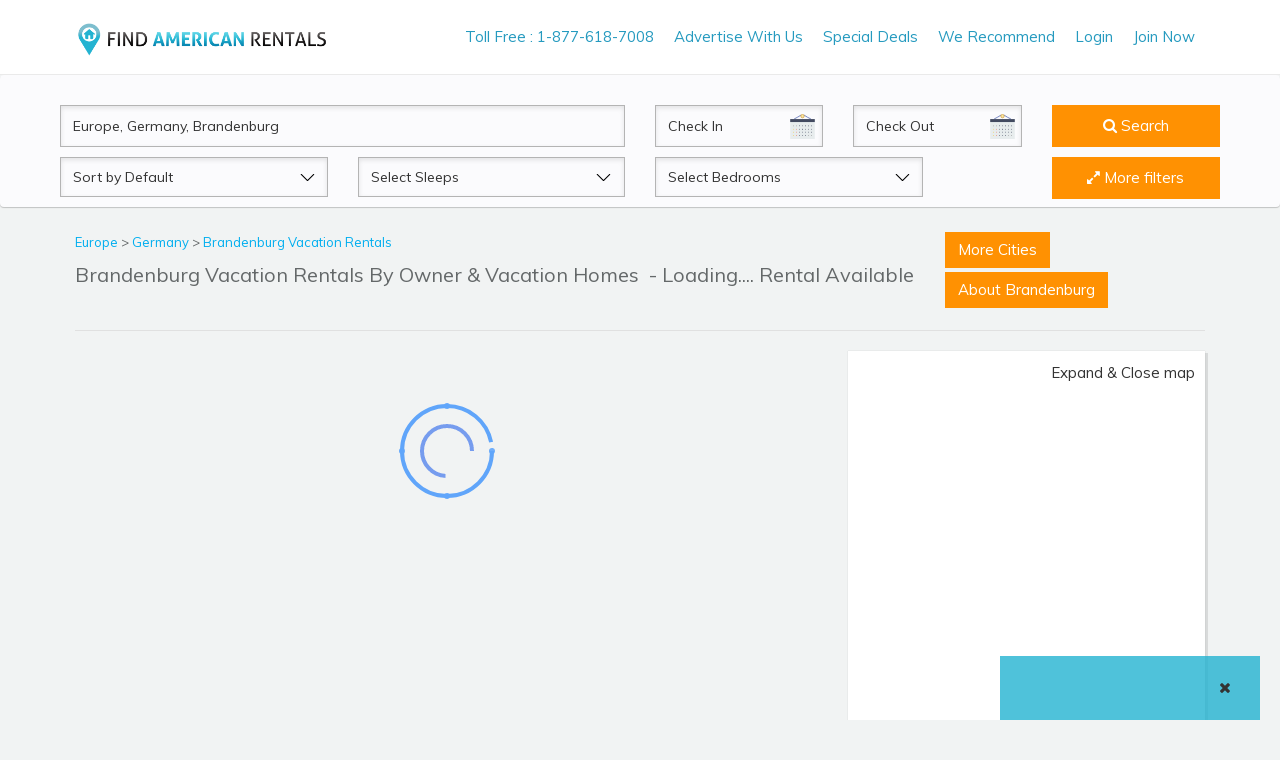

--- FILE ---
content_type: text/html; charset=utf-8
request_url: https://www.google.com/recaptcha/api2/aframe
body_size: 267
content:
<!DOCTYPE HTML><html><head><meta http-equiv="content-type" content="text/html; charset=UTF-8"></head><body><script nonce="wS2142Zez-COvC6I8AxLoA">/** Anti-fraud and anti-abuse applications only. See google.com/recaptcha */ try{var clients={'sodar':'https://pagead2.googlesyndication.com/pagead/sodar?'};window.addEventListener("message",function(a){try{if(a.source===window.parent){var b=JSON.parse(a.data);var c=clients[b['id']];if(c){var d=document.createElement('img');d.src=c+b['params']+'&rc='+(localStorage.getItem("rc::a")?sessionStorage.getItem("rc::b"):"");window.document.body.appendChild(d);sessionStorage.setItem("rc::e",parseInt(sessionStorage.getItem("rc::e")||0)+1);localStorage.setItem("rc::h",'1770114384813');}}}catch(b){}});window.parent.postMessage("_grecaptcha_ready", "*");}catch(b){}</script></body></html>

--- FILE ---
content_type: text/css
request_url: https://www.findamericanrentals.com/pvrdesign/css/style.css
body_size: 64631
content:
@import url('https://fonts.googleapis.com/css?family=Muli:300,400,600,700');
.logo img@charset "utf-8";
 @media (max-width:768px) {

.responsive-table tbody td {
  text-align: left !important;
}

}
.responsive-table {
  width: 100%;
  margin-bottom: 1.5em;
}
@media (min-width: 44em) {
  .responsive-table {
    font-size: .9em;
  }
}
@media (min-width: 62em) {
  .responsive-table {
    font-size: 1em;
  }
}
.responsive-table thead {
  position: absolute;
  clip: rect(1px 1px 1px 1px);
  /* IE6, IE7 */
  clip: rect(1px, 1px, 1px, 1px);
  padding: 0;
  border: 0;
  height: 1px;
  width: 1px;
  overflow: hidden;
}
@media (min-width: 44em) {
  .responsive-table thead {
    position: relative;
    clip: auto;
    height: auto;
    width: auto;
    overflow: auto;
  }
}
.responsive-table thead th {
  background-color: #004C7A;
  border: 1px solid #004C7A;
  font-weight: normal;
  text-align: center;
  color: white;
}
.responsive-table thead th:first-of-type {
  text-align: left;
}
.responsive-table tbody,
.responsive-table tr,
.responsive-table th,
.responsive-table td {
  display: block;
  padding: 0;
  text-align: left;
  white-space: normal;
}
@media (min-width: 44em) {
  .responsive-table tr {
    display: table-row;
  }
}
.responsive-table th,
.responsive-table td {
  padding: .5em;
  vertical-align: top;
}
@media (min-width: 30em) {
  .responsive-table th,
  .responsive-table td {
    padding: .75em .5em;
  }
}
@media (min-width: 44em) {
  .responsive-table th,
  .responsive-table td {
    display: table-cell;
    padding: .5em;
  }
}
@media (min-width: 62em) {
  .responsive-table th,
  .responsive-table td {
    padding: .75em .5em;
  }
}
@media (min-width: 75em) {
  .responsive-table th,
  .responsive-table td {
    padding: .75em;
  }
}
.responsive-table caption {
  margin-bottom: 1em;
  font-size: 1em;
  font-weight: bold;
  text-align: center;
}
@media (min-width: 44em) {
  .responsive-table caption {
    font-size: 1.5em;
  }
}
.responsive-table tfoot {
  font-size: .8em;
  font-style: italic;
}
@media (min-width: 62em) {
  .responsive-table tfoot {
    font-size: .9em;
  }
}
@media (min-width: 44em) {
  .responsive-table tbody {
    display: table-row-group;
  }
}
.responsive-table tbody tr {
  margin-bottom: 1em;
}
@media (min-width: 44em) {
  .responsive-table tbody tr {
    display: table-row;
    border-width: 1px;
  }
}
.responsive-table tbody tr:last-of-type {
  margin-bottom: 0;
}
@media (min-width: 44em) {
  .responsive-table tbody tr:nth-of-type(even) {
    background-color: rgba(255, 255, 255, 0.0);
  }
}
.table-bordered > tbody > tr > td{border:1px solid #ddd !important;}
.responsive-table tbody th[scope="row"] {
  background-color: #1d96b2;
  color: white;
}
@media (min-width: 44em) {
  .responsive-table tbody th[scope="row"] {
    background-color: transparent;
    color: #5e5d52;
    text-align: left;
  }
}
.responsive-table tbody td {
  text-align: right;
}

.responsive-table tbody .tab_body{
	  text-align: left;
}
@media (min-width: 30em) {
  .responsive-table tbody td {
    border-bottom: 1px solid #1d96b2;
  }
}
@media (min-width: 44em) {
  .responsive-table tbody td {
    text-align: left;
  }
}
.responsive-table tbody td[data-type=currency] {
  text-align: right;
}
.responsive-table tbody td[data-title]:before {
  content: attr(data-title);
  float: left;
  font-size: 1em;
  font-weight:bold;
  color: #000;
}
@media (min-width: 30em) {
  .responsive-table tbody td[data-title]:before {
    font-size: .9em;
  }
}
@media (min-width: 44em) {
  .responsive-table tbody td[data-title]:before {
    content: none;
  }
}
.table-condensed {
	background: #fff!important;
	border: 1px solid #ccc;
}
.table-condensed td {
	border: 1px solid #ccc;
	color: #000;
}
.table-condensed .active {
	background: #f78f26!important;
	color: #fff;
}
.image-box {
	text-align: center;
	height: 400px;
}
.forgot-password a {
	color: #f00!important;
}
.forgot-password a:hover {
	text-decoration: underline;
}
.need-ac {
	margin-left: 15px;
}
.need-ac a {
	font-weight: bold;
	color: #44B733;
}
.need-ac a:hover {
	text-decoration: underline;
}
.share {
	float: right;
}
.share ul li {
	list-style: none;
	float: right;
	padding-left: 5px;
	padding-right: 5px;
}
.share ul li a img {
	width: 25px;
	height: 25px;
	opacity: 0.4 !important;
	border: 1px solid #18687C;
	padding: 1px;
}
.share ul li a img:hover {
	opacity: 1!important;
}
.share ul li a i.fa {
	padding: 4px;
	border: 1px solid #666;
	opacity: 0.4!important;
}
.share ul li a i.fa:hover {
	opacity: 1!important;
}
.add-friends {
	background: #1F8DDE;
	color: #fff;
}
.add-fav {
	background: #F78F26;
	color: #fff;
}
.hand-icon {
	font-weight: bold;
	position: relative;
	top: 20px;
}
.load_more {
	text-align: center;
	margin-top: 20px;
	background: #F78F26;
	padding: 10px 20px;
	border-radius: 2px;
	color: #fff;
	display: inline-block;
}
.table-condensed th {
	color: #337AB7;
}
body {
/*	font-family: 'Maven Pro', sans-serif;*/
    font-family: 'Muli', sans-serif !important;
	margin: 0;
	padding: 0;
	font-size: 1.4em;
	/*color: #fff;*/
	/* background: url(../img/main-bg.jpg) */
}
@font-face {
	font-family: 'Open Sans';
	font-style: normal;
	font-weight: 400;
	src: local('Open Sans'), local('OpenSans'), url(../fonts/cJZKeOuBrn4kERxqtaUH3T8E0i7KZn-EPnyo3HZu7kw.woff) format('woff')
}
@font-face {
	font-family: 'Yanone Kaffeesatz';
	font-style: normal;
	font-weight: 400;
	src: local('Yanone Kaffeesatz Regular'), local('YanoneKaffeesatz-Regular'), url(../fonts/YDAoLskQQ5MOAgvHUQCcLRTHiN2BPBirwIkMLKUspj4.woff) format('woff')
}
a {
	-webkit-transition: all .8s ease 0s;
	-moz-transition: all .8s ease 0s;
	-ms-transition: all .8s ease 0s;
	-o-transition: all .8s ease 0s;
	transition: all .8s ease 0s
}
a:focus, a:hover {
	-webkit-transition: all .8s ease 0s;
	-moz-transition: all .8s ease 0s;
	-ms-transition: all .8s ease 0s;
	-o-transition: all .8s ease 0s;
	transition: all .8s ease 0s;
	text-decoration: none
}
 .form-control::-moz-placeholder {
color:#D8D8D8;
opacity:1
}
.form-control::-ms-input-placeholder {
color:#004C7A
}
.form-control::-webkit-input-placeholder {
color:#004C7A
}
#photos img {
	height: 200px;
}
.carousel-inner {
	/* height: 310px; */
}
.carousel-inner>.item {
	height: 100%
}
.rentals h1.main-heading {
	text-align: left
}
.carousel-inner > .item > a > img, .carousel-inner > .item > img {
	height: 100%;
}
.carousel-fade .carousel-inner .item {
	height: 100%
}
.property-breadcrumb {
	text-align: left;
}
.property-breadcrumb .breadcrumb {
	margin-bottom: 5px;
	display: inline-block;
	float: none
}
#owl-demo .caption p {
	color: #000;
	text-align: center;
	margin: 0;
	padding: 0 5px;
}
#owl-demo .caption hr {
	border-color: rgb(204, 204, 204);
	border-style: dashed;
	margin: 5px;
}
#topbar {
	background: #fff;
	padding: 15px;
	border-bottom: solid 1px #b9b9b94d;
}
.left-wrap-section {
/*	border: solid 1px #b9b9b94d;
	border-top: none;
	border-bottom: none;*/
	font-family: 'Muli', sans-serif !important;
	color: #323f4d;
}
.gallery {
	background: #fff;
	margin: 0px 0 10px;
	box-shadow: 0 0 1px 0 rgba(0,0,0,0.2);
	height: auto;
	text-align: center;
	padding: 15px;
	overflow: hidden;
	border: 15px solid #fff;
}


.slider-gallery {
	padding: 15px;
}
.slider-gallery .owl-item {
	height: auto;
}
.slider-gallery .owl-item .item {
	width: 100%;
	position: static;
	line-height: normal;
	height: 100%;
}
.slider-gallery .owl-item {
	opacity: 0.3;
}
.owl-item.active.center {
	opacity: 1;
}
.slider-gallery .owl-item .item .image-wrap {
	height: 100%;
	overflow: initial;
	float: none;
	max-height: 100%;
}
.slider-gallery .owl-item .item .image-wrap img {
	max-width: 100% !important;
}
.slider-gallery .owl-nav {
	position: absolute;
	width: 100%;
	height: 1px;
	top: 40%;
}
.slider-gallery .owl-nav button {
	width: 50px;
	height: 50px;
	position: relative;
}
.slider-gallery .owl-nav .owl-prev {
	float: left;
	margin-left: 21%;
}
.slider-gallery .owl-nav .owl-next {
	float: right;
	margin-right: 21%;
}


.fullgallery-wrap {
	width: 100%;
	height: 100vh;
	position: fixed;
	top: 0;
	left: 0;
	background: rgba(0,0,0,0.9);
	z-index: 999999;
	transform: scale(0);
	transition: all .5s ease-in-out; -moz-transition: all .5s ease-in-out; -webkit-transition: all .5s ease-in-out; -ms-transition: all .5s ease-in-out;
}
.fullgallery-wrap.active{
    transform: scale(1);
}
.fullgallery-wrap .overlayfull {
	width: 100%;
	height: 100%;
	top: 0;
	left: 0;
}

.full-gallery {
	position: absolute !important;
	top: 55%;
	left: 50%;
	transform: translate(-50%, -50%);
}

.full-gallery .item {
	width: 100%;
	height: 100%;
	margin: 0 auto;
}

.full-gallery .item .image-wrap {
	max-height: 100%;
	max-width: 930px;
	float: none;
	margin: 0 auto;
}
.full-gallery .item .image-wrap img {
	max-width: 300% !important;
}
.fullgallery-wrap .owl-nav {
	position: absolute;
	top: 50%;
	left: 0;
	width: 100%;
	height: 1px;
}
.fullgallery-wrap .owl-nav button {
	width: 50px;
	height: 50px;
}
.owl-prev {
	float: left;
}
.owl-next {
	float: right;
}
.fullgalleryclose {
	position: absolute;
	top: 10px;
	width: 30px;
	height: 30px;
	right: 10px;
	z-index:99;
}
.owner-info {
	clear: left;
	box-shadow: 0 0 1px 0 rgba(0,0,0,0.2);
	display: inline-block;
	background: #fff;
	width: 100%;
}
.scrollto {
	background: #fff;
	margin: 10px 0;
	box-shadow: 0 0 1px 0 rgba(0,0,0,0.2);
}
.main-heading {
	font-size: 24px;
	border-bottom: solid 0px #b9b9b94d;
	border-left: none;
	border-right: none;
	margin: 0 0 20px;
	padding: 15px 10px;
	background: #fff;
	font-weight: bold;
	clear: both;
}
.bottom ul li strong {
	font-weight: 400;
}
.socialicons i {
	font-size: 24px;
	font-style: normal;
	margin: 0 auto;
	padding-right: 0 !important;
	font-family: fontAwesome;
}
#tehfrm .form-group input, #tehfrm .form-group select, #tehfrm .form-group textarea {
	border-radius: 0;
	padding: 10px;
	height: auto;
	border: solid 1px #b9b9b9;
	background: transparent;
}
#tehfrm .btn.btn-primary.btn-block {
	border-radius: 0;
	width: 100%;
	margin: -15px auto 0;
	text-transform: uppercase;
	background: #F7AD19;
	border: solid 1px #F7AD19;
	font-weight: bold;
	padding: 10px 0;
}
#tehfrm .btn.btn-primary.btn-block .fas {
	margin: 0 5px;
}
.remove-pad{
	padding-right: 0;
	padding-left: 0;
}
.header-tag {
    box-shadow: 0 0 1px rgba(0,0,0,.1);
    background: rgba(255,255,255,0.5);
    padding: 15px;
    position: absolute;
    z-index: 9999;
    width: 50%;
    top: 22em;
    left: 25%;
    font-family: 'Ravi Prakash', cursive; font-size:58px;
    
}




aside#right {
	text-align: right
}
#right ul {
	margin: 0;
	padding: 0;
	display: inline-block
}
.owner-image {
	text-align: center;
	padding: 10px;
}
.owner-caption p {
	text-align: center;
}
.owner-image img {
	width: 65px;
	height: 65px;
}
#right ul li {
	list-style: none;
	float: left;
	margin-top:7px;
}
.owner-btn {
	text-align: center;
	margin-top: 5px;
}
.owner-btn a {
	width: 100%;
	padding: 12px;
	font-size: 21px;
	text-decoration: underline
}
#right ul li a {
	display: block;
	color: #259abf;
	padding: 3px 10px;
	font-family: 'Muli', sans-serif !important;
	/*margin-right: 5px;*/
	cursor: pointer;
	border-radius: 2px;
	font-size: 15px;
}
#right ul li a.goog-te-menu-value {
	padding: 4px;
	display: inline-block
}
#right ul li .indicator {
	display: inline-block;
	vertical-align: middle;
	position: relative;
	margin-top: -8px!important
}
#right ul li .goog-te-gadget-simple {
	border-width: 0
}
.goog-te-menu-frame {
	box-shadow: none!important;
	margin-top: 4px
}
.goog-te-menu2 {
	border: none!important
}
header {
	box-shadow: 0 0 1px rgba(0,0,0,.1);
	padding: 15px;
	background: #fff
}

.se .textshows{
    padding: 8px;
    position: absolute;
    z-index: 9999;
    top: 12em;
    left: 0;
    right: 0;
	font-size:25px;
	font-weight:bold;
	text-shadow: 0 0 0.3em #00aeef, 0 0 0.3em #00aeef, 0 0 0.3em #00aeef;
}
.textshows h1{
	font-size:35px;
	font-weight:bold;
        text-align: center;
}

.se header{
    box-shadow: 0 0 0px rgba(0,0,0,.1);
    padding: 15px;
    background:none;
    position: absolute;
    z-index: 9999;
    width: 50%;
    top: 28em;
    left: 25%;
}

.fea {
text-align:center;	
}

.fea ul{
	margin:0px;
	padding:0px;
	display:inline-table;	
}

.fea ul li {
    float: left;
    list-style: none;
    width: 337px;
    height: 250px;
    padding: 6px;
}

.fea ul li img{
	width:100%;
	height:100%;	
}



.fea1 {
text-align:center;	
}

.fea1 ul{
	margin:0px;
	padding:0px;
	display:inline-table;	
}

.fea1 ul li {
    display:inline-block;
    list-style: none;
   width: 265px;
    height: 350px;
    padding: 1px;
}

.fea1 ul li img{
	width:100%;
	height:100%;	
}





.form-wrapper {
	padding: 10px;
	background: #444;
	/*background: rgba(58,94,182,0.7);*/
	background:rgba(36, 179, 209, 0.63);
	-moz-border-radius: 10px;
	-webkit-border-radius: 10px;
	border-radius: 10px;
	-moz-box-shadow: 0 1px 1px rgba(0,0,0,.4) inset, 0 1px 0 rgba(255,255,255,.2);
	-webkit-box-shadow: 0 1px 1px rgba(0,0,0,.4) inset, 0 1px 0 rgba(255,255,255,.2);
	box-shadow: 0 1px 1px rgba(0,0,0,.4) inset, 0 1px 0 rgba(255,255,255,.2);
	margin-top: 18px
}
.form-wrapper input {
	width: 80%;
	padding: 7px 15px;
	float: left;
	color: #004c7a;
	border: 0;
	background: #fff;
	-moz-border-radius: 3px 0 0 3px;
	-webkit-border-radius: 3px 0 0 3px;
	border-radius: 3px 0 0 3px
}
.form-wrapper input::-webkit-input-placeholder {
color:#999;
font-weight:400;
font-style:italic
}
.form-wrapper input:-moz-placeholder {
color:#999;
font-weight:400;
font-style:italic
}
.form-wrapper input:-ms-input-placeholder {
color:#999;
font-weight:400;
font-style:italic
}
.form-wrapper button {
	overflow: visible;
	position: relative;
	float: right;
	border: 0;
	padding: 0;
	cursor: pointer;
	height: 40px;
	width: 20%;
	font: 700 15px/40px 'lucida sans', 'trebuchet MS', Tahoma;
	color: #fff;
	text-transform: uppercase;
	background: #24b3d1;
	-moz-border-radius: 0 3px 3px 0;
	-webkit-border-radius: 0 3px 3px 0;
	border-radius: 0 3px 3px 0;
	
	-webkit-transition: all .8s ease 0s;
	-moz-transition: all .8s ease 0s;
	-ms-transition: all .8s ease 0s;
	-o-transition: all .8s ease 0s;
	transition: all .8s ease 0s
}
.form-wrapper button:active, .form-wrapper button:focus, .form-wrapper button:hover {
	background: #91e2ee;
}
.form-wrapper button:before {
	content: '';
	position: absolute;
	border-width: 8px 8px 8px 0;
	border-style: solid solid solid none;
	border-color: transparent #24B3D1;
	top: 12px;
	left: -6px;
	-webkit-transition: all .8s ease 0s;
	-moz-transition: all .8s ease 0s;
	-ms-transition: all .8s ease 0s;
	-o-transition: all .8s ease 0s;
	transition: all .8s ease 0s
}
.ownr-prof ul {
	margin: 0;
	padding: 0
}
.ownr-prof ul li {
}
.ownr-prof {
	text-align: center!important;
}
.ownr-prof p {
	text-align: center
}
.ownr-prof p i.fa {
	padding: 5px 7px;
	background: #004C7A;
	color: #fff;
	border-radius: 50%;
}
.ownr-prof h3 {
	margin: 0;
	text-align: center;
	color: #004C7A;
	font-family: 'Maven Pro', sans-serif;
}
.form-wrapper button:hover:before {
	border-right-color: #004c7a;
	-webkit-transition: all .8s ease 0s;
	-moz-transition: all .8s ease 0s;
	-ms-transition: all .8s ease 0s;
	-o-transition: all .8s ease 0s;
	transition: all .8s ease 0s
}
.form-wrapper button:focus:before {
	border-right-color: #004c7a
}
.form-wrapper button::-moz-focus-inner {
border:0;
padding:0
}
ul.social li a {
	background: #3b5998;
	color: #fff!important;
	border-radius: 50%;
	padding: 8px 12px;
	line-height: normal;
	margin-left: 5px;
	border: 3px solid #fff;
	box-shadow: 0 0 2px rgba(0,0,0,.3)
}
ul.social li.fb a {
	padding: 8px 14px
}
ul.social li.google a {
	background: #dd4b39
}
ul.social li.linkd a {
	background: #007bb6
}
ul.social li.fb a:hover {
	border-color: #3b5998;
	color: #3b5998!important
}
ul.social li.google a:hover {
	border-color: #dd4b39;
	color: #dd4b39!important
}
ul.social li.linkd a:hover {
	border-color: #007bb6;
	color: #007bb6!important
}
ul.social li a:hover {
	background: #fff!important;
	box-shadow: none
}
.item .caption h3 {
	margin: 0;
	text-align: center;
	padding: 5px;
	font-size: 22px;
	color: #000;
	font-family: 'Maven Pro', sans-serif;
}
.item .caption h3 i.fa {
	font-size: 15px;
	padding-top: 7px;
	color: #f78f26
}
.customNavigation {
	text-align: center
}
.box {
	margin-top: 20px;
	background: #fff;
	padding: 5px;
	box-shadow: 0 0 1px rgba(0,0,0,.1)
}
.heading h3 {
	margin: 0;
	padding: 10px 0;
	text-align: center;
	text-transform: uppercase;
	font-size: 18px;
	background-color: #f8f8f8;
	color: #333;
	box-shadow: 0 0 1px rgba(0,0,0,.1)
}
.bottom-box {
	height: 300px;
	overflow: auto
}
.bottom-box ul {
	margin: 10px 0 0;
	padding: 0
}
.bottom-box ul li {
	list-style: none
}
.bottom-box ul li a {
	padding: 8px 10px;
	color: #000;
	display: block
}
.bottom-box ul li a:hover {
	text-decoration: underline
}
.bottom-box ul li a i.fa {
	color: #f78f26;
	padding-right: 5px
}
.description {
	padding: 15px;
	text-align: justify;
	background: rgba(255,255,255,.5);
	color: #333;
	margin: 10px 0;
	
}
.description h2 {
	margin: 0;
	padding: 0 0 10px;
	color: #004c7a;
	/*font-family: 'Maven Pro', sans-serif; 
	font-family: 'Maven Pro', sans-serif;
	text-decoration: underline */
}
.description h3 {
	margin: 0;
	padding: 0 0 10px;
	color: #00aeef;
	letter-spacing: 2px;
	/*font-family: 'Maven Pro', sans-serif; 
	text-decoration: underline; */
	font-weight:bold;
	font-size: 30px;
	text-align:center;
}


.description h3::before {
    left: 5%;
}


.description h3::before, .description h3::after {
    content: "";
    width: 25%;
    position: absolute;
    margin-top: 17px;
    border-radius: 1px;
    border-top: 3px double #c0c3bf;
}


.description h3::before, .description h3::after {
    content: "";
    width: 25%;
    position: absolute;
    margin-top: 17px;
    border-radius: 1px;
    border-top: 3px double #c0c3bf;
}
.description h3::after {
    right: 5%;
}





.fea1 ul li {
	padding: 0px;
	position: relative;
}
.destinations-name {
	position: absolute;
	bottom: 30px;
}
.destinations-name p {
	background: rgba(0,0,0,0.6);
	font-size: 18px;
	padding: 6px 10px;
	color: #fff;
	font-weight: bold;
	width: 190px;
	
}
.featured-property-section .row {
	margin-left: 0px;
	margin-right: 0px;
}
.featured-property {
	text-align: center;
	background: #f0f0f2;
	margin: 10px 0px;
}
.featured-property:hover img {
	opacity: 0.8;
}
.featured-property img {
	width: 100%;
	height: 220px;
}
.featured-property h5 {
	font-size: 19px;
	color: #090c11;
	margin-bottom: 5px;
}
.featured-property p {
  color: #3057a5;
  height: 50px;
  overflow: hidden;
}
.featured-property a {
  font-size: 14px;
}
.featured-property span {
	color: #504949;
	position: relative;
	top: -7px;
	padding: 0px 18px;
	border-right: 1px solid #858f88;
}
.featured-property span:last-child {
	border: 0px;
}



ul.social li a {
	display: inline-block
}
ul.social {
	padding: 0;
	display: inline-block
}
ul.social li {
	float: left;
	list-style: none
}
#owl-demo .item {
	margin: 5px 3px;
	background: #fff;
	padding: 3px;
	min-height: 285px;
}
#owl-demo .item img {
	display: block;
	width: 100%;
	height: 170px;
}
#owl-demo1 {
	background: #fff;
	box-shadow: 0px 0px 1px rgba(0, 0, 0, 0.1)
}
#owl-demo1 .item {
	margin: 5px 5px;
	padding: 3px;




}
#owl-demo1 .item img {
	display: block;
	width: 100%;
	height: 100px;
}
@media (max-width:991px) {
#right, .logo {
	text-align: center
}
.dashboard-btn .btn-group {
	float: none!important;
}
.ac_results {
	width: 50%!important;
}
.bottom ul {
	padding-bottom: 15px!important
}
.carousel-inner {
	height: auto!important;
}
.carousel-inner > .item > a > img, .carousel-inner > .item > img {
	height: 500px;
}
.breadcrumb {
	float: none;
	text-align: center
}
.panel-body .newsletter {
	padding: 15px 10px!important;
}
.panel-body .newsletter .left p {
	padding-right: 0px!important;
	padding-bottom: 15px;
}
.newsletter i.fa {
	text-align: center;
	display: block;
	padding-top: 10px;
}
.panel-body .newsletter .form-wrapper button {
	font-size: 12px;
	text-shadow: none;
}
.panel-body .newsletter .form-wrapper {
	margin-top: 15px;
	margin-bottom: 15px;
}
.panel-body .newsletter .left {
	border-right: 0px solid!important;
	border-bottom: 1px dashed!important;
}
ul.social {
	float: none!important;
	margin: 5px 0!important
}
ul.social li a {
	border-radius: 0
}
.property-box img {
	height: auto;
}
.prop-id {
	margin-bottom: 10px;
}
.property-box p {
	margin: 5px 0!IMPORTANT;
}
.property-box {
	padding-right: 10px!important;
}
.prop-id p {
	margin: 0!important;
}
.rental-by-loaction ul li {
	width: 33.33%!important;
}
.filter .form-group {
	margin-bottom: 5px!important;
}
.rentals h1 {
	text-align: center;
}
}
.thankyou {
	min-height: 100%!important;
}
.thankyou h2 {
	padding-bottom: 10%;
}
.thankyou img {
	margin-top: -13%;
}
.thankyou {
	background: url(../img/thank-you.png) top center;
	text-align: center;
	padding-top: 40%;
	min-height: 450px;
}
.thankyou h1 {
	font-family: 'Maven Pro', sans-serif;
	font-size: 2.5em;
	text-transform: uppercase;
	text-shadow: 1px 1px 1px rgba(0,0,0,0.6);
	border-bottom: 1px dashed #fff;
	padding-bottom: 15px;
	margin-left: 25px;
	margin-right: 25px;
}
.thankyou h2 {
	text-shadow: 1px 1px 1px rgba(0,0,0,0.6);
	font-weight: bold
}
 @media (max-width:768px) {
.fotorama {
	border: 1px solid #ccc!important;
}
.image-box {
	text-align: center;
	height: auto!important;
}
.bottom2 ul li {
	width: 100%!important;
}
.thankyou img {
	margin-top: 0%!important;
}
.hand-icon {
	font-weight: normal!important;
}
.share ul li a img {
	width: 20px!important;
	height: 20px!important;
}
.form-wrapper input {
	width: 70%
}
.form-wrapper button {
	width: 30%
}
#owl-demo1 .item img {
	height: 200px!important
}
}
ul.social {
	margin: 4px 15px 4px 0;
	float: right
}
 @media (max-width:767px) {
.dashboard-btn .dropdown-menu {
	margin-top: 33px !important;
	border-radius: 2px;
}
.dashboard-btn .dropdown-menu > li > a {
	border-radius: 2px;
}
.dashboard-btn .btn-group .btn {
	margin-top: 10px;
	margin-left: 5px!important;
}
#right ul li a {
	margin-bottom: 5px
}
#right ul li a.goog-te-menu-value {
	padding: 0 4px;
	line-height: normal
}
#right ul {
	float: none;
	display: inline-block;
	margin-top: 10px
}
#right ul.last {
	margin: 0
}
#right ul.last li a {
	margin-bottom: 0
}
aside#right {
	text-align: center!important
}
.property ul li {
	float: none!important;
}
.property ul li .image-wrapper a img {
	height: auto!important
}
.rental-by-loaction ul li {
	width: 100%!important;
}
}
.social-nav {
	text-align: center
}
marquee {
	padding-top: 0px
}
ul.last {
	margin-right: 1px!important
}
.owl-carousel1 .item .caption h3 {
	text-align: center;
	font-weight: 400;
	font-size: 16px;
	line-height: normal
}
.owl-carousel1 .item .caption h3 a {
	color: #000
}
.owl-carousel1 .item .caption h3 a:hover {
	text-decoration: underline!important
}
.partner h2 {
	padding: 10px 15px;
	color: #004c7a;
	font-family: 'Maven Pro', sans-serif;
	font-size: 18px;
	margin: 0;
	background: rgba(255,255,255,.5);
	border: none;
	text-align: center
}
.partner-sites {
	background: rgba(255,255,255,.2);
	box-shadow: 0 1px 1px rgba(0,0,0,.05);
	padding: 15px
}
.partner img {
	display: block;
	background: rgba(255,255,255,.3);
	color: #004c7a;
	padding: 5px 10px 10px;
	width: 100%
}
footer {
	background:  #333;
	padding: 20px 0 0;
	/*margin-top: 10px;*/
/*    background-image: url(https://www.findamericanrentals.com/asht/images/banner/ftr_bg.jpg);*/
/*	color:#fff;*/
}
.panel-title a i.fa {
	padding-right: 3px
}
.panel-body ul {
	margin: 0;
	padding: 0;
	display: block;
}
.panel-body ul li {
	list-style: none;
	display: inline-block;
	text-transform: uppercase;
	font-weight: bold;
}

footer .panel-title > a { padding:15px; font-weight:bold;}

footer .container .row .col-lg-12:nth-child(4) .panel-body ul li a {
	font-size: 12px;
	font-weight: normal;
	padding: 0 10px;
	text-transform: initial;
}
footer .container .row .col-lg-12:nth-child(4) .panel-body ul li {
	border-right: solid 1px #4b4b4b;
	margin: 15px 0;
}
footer .container .row .col-lg-12:nth-child(4) .panel-body ul li:last-child {
	border-right: navajowhite;
}
.panel-body ul li a {
	display: block;
	background:none;
	color: #fff;
	padding: 10px 5px;
	margin-bottom: 0px;
	font-size: 14px;
}
.panel-body ul li a:hover {
	background:none;
}
.panel-body p {
	margin: 0
}
.panel-body img {
	width: 100%
}
.panel-body p a {
	background: rgba(255,255,255,.3);
	padding: 3px 10px;
	display: inline-block;
	text-align: center;
	margin-top: 5px;
	border-radius: 3px;
	color: #004c7a
}
.panel-body ul li a i.fa {
	padding-right: 5px
}
.panel-body .newsletter {
	display: inline-block;
	background: none;
	color: #fff;
	padding: 31px 10px;
	width: 100%;
}
.panel-body .newsletter h4 {
	font-size: 25px;
	margin: 0;
	padding: 0 0 3px;
	text-decoration: underline
}
.panel-body .newsletter .left {
	border-right: 1px solid
}
.panel-body .newsletter .left p {
    font-size: 20px;

	padding-right: 5px
}
.panel-body .newsletter .form-wrapper input {
	width: 70%;
	padding: 11px 15px;
	background: rgba(255,255,255,1);
	line-height: normal;
}
.panel-body .newsletter .form-wrapper button {
	width: 30%;
	text-transform: capitalize;
	font-family: 'Maven Pro', sans-serif;
	background: #24b3d1;
}
.panel-body .newsletter .form-wrapper button:before {
	border-right-color: #24b3d1;
	transition: all .8s ease 0s
}
.panel-body .newsletter .form-wrapper {
	padding: 0;
	background: 0 0;
	border-radius: 10px;
	box-shadow: none;
	margin-top: -20px
}
.panel-heading {
	color: #fff;
	font-family: 'Maven Pro', sans-serif;
	background:none;
	border: none;
	font-weight:bold;
}

footer .panel {
	width: 50%;
	text-align: center;
	margin: 0 auto;
    padding: 0;
}
.copyright {
	background:#171717;
	padding: 9px;
	color: #fff;
	text-align: center;
	font-family: 'Maven Pro', sans-serif;
	
}
.copyright p {
	margin: 0;
	font-size: 12px!important;
	letter-spacing: 2px;
	
}
.copyright span {
	font-family: 'Open Sans', sans-serif
}
.copyright p a {
	font-weight: 700;
	text-decoration: underline;
	color: #fff
}
.rentals {
	padding: 15px;
	text-align: justify;
	background: none repeat scroll 0% 0% rgba(255, 255, 255, 0.5);
	color: #333;
	margin: 0px 0px 10px 0;
	clear: both;
}
.rentals h1 {
	margin: 0px;
	padding: 0px 0px 10px;
	color: #004C7A;
	font-family: 'Maven Pro', sans-serif;
	font-size: 30px;
}
.rentals h2 {
	margin: 0px;
	margin-top: 20px;
	padding: 0px 0px 10px;
	color: #fff ;
	font-family: 'Maven Pro', sans-serif;
	font-size: 25px;
}
.rentals h3 {
	margin-top: 15px;
	padding: 0px 0px 5px;
	margin-bottom: 0px;
	color: #00aeef;
	font-family: 'Maven Pro', sans-serif;
	text-decoration: none;
	font-weight:bold;
	font-size: 18px;
	text-align: left;
	text-transform:uppercase;
}
.breadcrumb > li > a {
	color: #004C7A;
}
.property ul {
	margin: 0;
	padding: 0;
}
.property ul li {
	float: left;
	list-style: none;
}
.property ul li .image-wrapper {
	background: #fff;
	padding: 3px;
	box-shadow: 1px 0px 3px rgba(0,0,0,0.3);
}
.property ul li .image-wrapper a {
	display: block;
	overflow: hidden;
}
.property ul li .image-wrapper a img {
	position: relative;
	transition: all 900ms ease-out 0s;
	overflow: hidden;
	height: 180px;
	width: 100%;
}
.property ul li .image-wrapper a img:hover {
	transform: scale(1.1);
}
.property .image-wrapper span {
	position: absolute;
	top: 0px;
	background: none repeat scroll 0% 0% rgba(0, 0, 0, 0.5);
	color: rgb(255, 255, 255);
	margin: 3px 0px 0px 0px;
	padding: 10px;
	text-transform: uppercase;
	transition: all 0.6s ease-in-out 0s;
}
.property ul li .image-wrapper:hover span {
	padding: 15px;
	transition: all 0.6s ease-in-out 0s;
	background: rgba(25, 66, 94, 0.5);
}
.image-wrapper .caption {
	min-height: 100px;
	display: block;
	padding: 7px;
	line-height: normal;
	background-color: rgb(22, 82, 119);
	border: 1px solid rgb(221, 221, 221);
	text-align: left;
	margin-top: 2px;
	margin-bottom: 0px;
	font-family: 'Maven Pro', sans-serif;
	color: rgb(255, 255, 255);
	font-weight: bold;
	transition: all 0.6s ease-in-out 0s;
}
.image-wrapper .caption ul.left {
	float: left;
	padding-top: 3px;
}
.image-wrapper .caption ul {
	margin: 0px;
	padding: 0px;
}
.image-wrapper .caption ul.right {
	float: right;
	position: relative;
}
.image-wrapper .caption ul li:last-child {
	border: medium none;
}
.image-wrapper .caption ul.right li {
	padding: 0px;
}
.image-wrapper .caption ul.right li a {
	color: rgb(255, 255, 255);
	box-shadow: 0px 0px 10px rgba(0, 0, 0, 0.2) inset;
	background-color: rgb(24, 126, 192);
	display: block;
	padding: 2px 6px;
	border-radius: 2px;
	text-transform: capitalize;
}
.image-wrapper .caption ul li {
	list-style: none outside none;
	float: left;
	border-right: 1px dotted;
	line-height: normal;
	text-transform: uppercase;
	padding: 0px 10px;
	font-family: 'Maven Pro', sans-serif;
	font-weight: normal;
}
.image-wrapper .caption ul li:first-child {
	padding-left: 0;
}
.image-wrapper .caption a i.fa {
	color: #fff;
}
.image-wrapper {
	margin-bottom: 15px;
}
.property ul li .image-wrapper:hover .caption {
	background: rgb(231, 231, 231);
	color: rgb(22, 82, 119);
	transition: all 0.6s ease-in-out 0s;
}
.rentals hr {
	border-color: rgb(204, 204, 204);
	border-style: dashed;
}
/*#rental-by-loaction ul {
	margin: 0!important;
	padding: 0!important;
}*/
.amenites-wrap {
	padding: 5px 25px 25px;
	border-bottom: dashed 0px #000;
	border-top: dashed 0px #000;
}
.amenites-wrap .amenites div:nth-child(2n+1) {
	background: #eee;
	padding: 10px 10px;
}
.amenites-wrap .amenites .amenites-title {
	font-size: 16px;
	font-weight: bold;
	padding: 10px 0 0px;
	border-bottom: solid 0px #dbdbdb;
	margin-bottom: 0px;
}
.amenites-wrap .amenites .ame {
	border-bottom: solid 0px #e1e1e1;
	padding-bottom: 15px;
	padding-left: 15px;
	padding-top: 10px;
}
#rental-by-loaction ul {
	margin: 0 !important;
	padding: 0 !important;
	display: grid;
	grid-template-columns: 1fr 1fr 1fr 1fr;
	width: 100%;
	grid-column-gap: 10px;
}
#rental-by-loaction ul:before{
    display: none;
}
#rental-by-loaction ul li .arrow {
	width: 30px;
	height: 30px;
	display: inline-block;
	margin: 0 15px;
	float: left;
	background: url(http://vacastayz.com/pvrdesign/right-arrow.png) #fff;
	background-size: 10px 10px;
	padding: 0;
	background-position: center center;
	background-repeat: no-repeat;
	border: solid 1px #eee;
	border-radius: 50%;
    transition: all 200ms; -moz-transition: all 200ms; -webkit-transition: all 200ms;
}
/*
#rental-by-loaction ul li:hover .arrow {
    background: url(http://vacastayz.com/pvrdesign/right-arrow-white.png);
	background-position: 60% center;
    
}
*/
#rental-by-loaction ul li {
	list-style: none!important;
	float: none!important;
	padding:5px 0;
	/*width: 25%!important;*/
	margin: 0!important;
}
#rental-by-loaction ul li a {
	display: block!important;
	color: #000!important;
	padding: 10px!important;
	font-size: 15px!important;
	background: #fff!important;
	margin: 3px!important;
	box-shadow: 0px 0px 1px rgba(0,0,0,0.1)!important
}
#rental-by-loaction ul li a:hover {
	padding-left: 20px!important;
	background: #004C7A!important;
	color: #fff!important

}
#rental-by-loaction small {
	display: inline-block;
	margin-bottom: 5px;
	background: #F78F26;
	padding: 5px 10px;
	border-radius: 2px;
	color: #fff;
}
.load-more {
	text-align: center;
	margin-top: 20px;
}
.load-more a {
	background: #F78F26;
	padding: 10px 20px;
	border-radius: 2px;
	color: #fff;
	display: inline-block
}
.filter a {
	background: #004C7A;
	text-align: center;
	text-transform: uppercase;
	padding: 7px 15px;
	border-radius: 2px;
	color: #fff;
	display: block
}
.filter .form-group {
	margin: 0;
}
.property-box {
	min-height: 210px;
	background: #fff ;
	border: 1px solid #e4e4dd;
	padding: 10px;
	margin-bottom: 20px;
	padding-right: 20px;
	
	
}
.property-box:hover {
	background: #fafbd2;
	
	
}

.property-box img {
	background: #f2f2f2;
	padding: 3px;
}

.prop-id p {
	margin: 0;
	font-weight: normal;
	color: #000;
	border-top: none;
	border: 1px solid #e1d6d6;
	
	text-align: center;
	padding: 3px;
}
.property-box p a {
  background: #07C25F none repeat scroll 0 0;
  color: #fff;
  display: inline-block;
  font-size: 13px;
  font-weight: 500;
  margin-top: 7px;
  padding: 5px;
  text-align: center;
  text-transform: capitalize;
  width: 48%;
}
.property-box p a:hover {
  background: #f88600 none repeat scroll 0 0;
  color: #fff;
}
.property-box p {
	margin: 0;
}
.property-box p a.right-btn {
	background: #00aeef;
}
.results {
	text-align: right;
}
.right-details {
	font-family: 'Raleway', sans-serif;
	padding: 7px;
	color: #323f4d;
	box-shadow: 0px 0px 0px rgba(0, 0, 0, 0.3);
	background: #fff;
	position: sticky;
	top: 0px;
	border-bottom: solid 1px #9897974d;
	transition: .2s all ease-in;
	-moz-transition: .2s all ease-in;
	-webkit-transition: .2s all ease-in;
	-o-transition: .2s all ease-in;
	width: 90%;
	margin: 0 0 0 32px;
}
.right-details h2 {
	padding: 0;
	text-align: center;
	text-decoration: none;
	/*background: #f2f2f2;*/
	padding: 7px 0;
	font-family: inherit;
}
.right-details form {
	/*background: #f2f2f2;*/
	margin-top: 5px;
	padding: 10px;
}
.right-details label {
	font-weight: 400;
	letter-spacing: 1px;
	font-size: 14px;
}
.right-details a {
	display: block;
	color:#56d1e4;
}
.form-group {
	margin-bottom: 8px;
	display: inline-block;
	width: 100%;
	position: relative;
}
#property-description {
	padding: 20px;
	color: #000;
	text-align: center;
}
#property-description h4 {
	margin: 0;
	display: inline-block;
	padding: 5px 10px;
	border: 1px solid;
}
/*#property-description i.fa{border-left:1px solid; border-right:1px solid; padding:0px 10px;}*/
.navbar-default2 {
	padding: 15px 0;
	margin: 10px 0;
	background: #024268;
	border-radius: 5px;
}
.navbar-default2 .navbar-collapse {
	padding-left: 0;
}
.navbar-default2 .navbar-nav > li > a {
	text-transform: uppercase;
	background: #fff;
	box-shadow: 0px 0px 10px rgba(0,0,0,0.5) inset;
	padding: 15px 40px;
	border-radius: 5px;
	margin-right: 8px;
}
.table-bordered > thead > tr > td, .table-bordered > thead > tr > th {
	background: #56d1e4;
	color: #fff;
}
.table-bordered > tbody > tr:nth-child(2n+1) {
	background: #fff;
	color: #333;
}
.table-bordered > tbody > tr {
	background: #ededed66;
	color: #333;
}
.map {
	box-shadow: 0px 0px 1px rgba(0, 0, 0, 0.2);
	height: 380px;
	width: 100% !important;
	border: 5px solid rgba(255, 255, 255, 0.9);
	background: none repeat scroll 0% 0% #FFF;
	margin-bottom: 10px;
}
.ownr-prof2 hr {
	border-color: #CCC;
	border-style: dashed;
	margin: 7px 5px;
}
.other-owner {
	padding: 5px 8px;
}
.other-owner p {
	color: #333;
	margin-bottom: 5px;
}
.ownr-prof2 h3 {
	margin: 0;
	padding: 15px;
	color: #004C7A;
	font-family: 'Maven Pro', sans-serif;
	padding-bottom: 0px;
}
.ownr-prof2 {
	background: none repeat scroll 0% 0% rgba(255, 255, 255, 0.2);
	margin: 0px 0px 10px;
	box-shadow: 0px 0px 1px rgba(0, 0, 0, 0.1);
}
.ownr-prof {
	padding: 15px;
	background: none repeat scroll 0% 0% rgba(255, 255, 255, 0.2);
	color: #333;
	margin: 0px 0px 10px;
	box-shadow: 0px 0px 1px rgba(0, 0, 0, 0.1);
}
#prop-details header {
	margin-bottom: 20px;
/*	background: url(../img/border-bg.jpg) repeat-x bottom left;*/
	box-shadow: none;
	padding: 0;
}
#prop-details header h2 {
	float: left;
	margin: 0px;
	padding: 0px 0 15px 0;
	padding-top: 0px;
	background: none;
	text-decoration: none;
}
#prop-details ul {
	float: right;
	margin: 0px;
	padding: 0px 0 0;
}
#prop-details ul li {
	float: left;
	list-style-type: none;
	margin-left: 10px;
	font-size: 13px;
}
#prop-details ul li a {
	display: inline-block;
	padding: 7px 10px;
	background-color: #E4E4E4;
	color: #000;
}
#prop-details ul li a:hover {
	background-color: #004C7A;
	color: #fff;
	text-decoration: none;
}
#prop-details ul li.active a {
	background-color: #F78F26;
	color: #fff;
	text-decoration: none;
}
#prop-details ul li.active a {
	font-style: italic;
}
.nav-tabs > li > a {
	margin-right: 0px;
	line-height: normal;
	border: 0px solid transparent;
	border-radius: 3px;
	box-shadow: 0px 0px 1px rgba(0, 0, 0, 0.1) inset;
}
.nav-tabs > li.active > a, .nav-tabs > li.active > a:focus, .nav-tabs > li.active > a:hover {
	border: none;
}
.tab-content h3 {
	margin: 0px;
	padding: 0px 0px 5px;
	color: #004C7A;
	font-family: 'Maven Pro', sans-serif;
	text-decoration: underline;
	border-bottom: 0px dashed;
	font-size: 21px;
	text-align: left;
}
#photos img {
	background: #fff;
	width: auto;
	height: auto;
	padding: 3px;
	margin-bottom: 0px;
	box-shadow: 0px 0px 1px rgba(0, 0, 0, 0.1);
	-webkit-transition: all .8s ease 0s;
	-moz-transition: all .8s ease 0s;
	-ms-transition: all .8s ease 0s;
	-o-transition: all .8s ease 0s;
	transition: all .8s ease 0s
}
#photos .caption {
	padding: 5px;
	text-align: center;
	color: #333;
	margin: 1px 0px 10px;
	font-weight: bold;
}
/*#photos img:hover {background:#004C7A; -webkit-transition:all .8s ease 0s;-moz-transition:all .8s ease 0s;-ms-transition:all .8s ease 0s;-o-transition:all .8s ease 0s;transition:all .8s ease 0s}*/
.customNavigation .next, .customNavigation .prev {
	background: #f78f26;
	color: #fff;
	border-radius: 0;
	margin-top: 5px
}
.slider {
	background: url("/pvrdesign/img/pattern.png") repeat scroll 0% 0% transparent;
	padding: 13%;
	border: 1px solid #C2B9B9;
}
#carousel-example-generic {
	box-shadow: 1px 1px 10px #000 inset;
	padding: 5px;
}
#flb-lightbox-image {
	width: auto!important;
	height: auto!important;
}
.carousel-caption {
	position: absolute;
	right: 15%;
	bottom: 20px;
	left: 15%;
	z-index: 10;
	padding-top: 4px;
	padding-bottom: 8px;
	color: #FFF;
	text-align: center;
	text-shadow: 0px 1px 2px rgba(0, 0, 0, 0.6);
	font-size: 18px;
	background: rgba(0,0,0,0.3);
	box-shadow: 0px 0px 2px rgba(255,255,255,0.5) inset;
}
.carousel-fade .carousel-inner .item {
	opacity: 0;
	-webkit-transition-property: opacity;
	-moz-transition-property: opacity;
	-o-transition-property: opacity;
	transition-property: opacity;
}
.carousel-fade .carousel-inner .active {
	opacity: 1;
}
.carousel-fade .carousel-inner .active.left, .carousel-fade .carousel-inner .active.right {
	left: 0;
	opacity: 0;
	z-index: 1;
}
.carousel-fade .carousel-inner .next.left, .carousel-fade .carousel-inner .prev.right {
	opacity: 1;
}
.carousel-fade .carousel-control {
	z-index: 2;
}
.bottom ul {
	margin: 0;
	padding: 16px 0 0 0;
	margin-top: 0px;
}

 @media(max-width:479px) {
.bottom ul li {
	width: 100%;
}
.writeReview {
	margin-left: 10px !important;
	margin: 0px 30px;
}
.before-footer{display:none;}
footer .panel{width:100%;}
}
@media(min-width:768px) and (max-width:1024px) {
#prop-details ul {
	float: none;
	margin-bottom: 15px;
}
.dashboard-btn .dropdown-menu {
	margin-top: 27px!important;
}
#prop-details ul li:first-child {
	margin-left: 0
}

}
@media (max-width:767px) {
    .writeReview {
	margin-left: 10px !important;
	margin: 0px 30px;
}
#prop-details ul {
	float: none!important;
	margin-bottom: 15px;

}
#prop-details ul li a {
	display: block!important;
	margin: 2px 0;
}
#prop-details ul li {
	float: none;
	margin: 0;
}
}
@media (max-width:768px) {
#prop-details header h2 {
	float: none!important;
}
#rental-by-loaction ul li {
	width: 100%!important;
}
}
#reviews ul {
	margin: 0;
	padding: 10px 0;
	float: none;
}
#reviews ul li {
	background: #fff;
	margin: 0;
	padding: 6px 12px;
	box-shadow: 0px 0px 1px rgba(0, 0, 0, 0.2);
	margin-right: 10px;
	float: left;
	list-style-type: none;
	font-size: 13px;
}
.btn-warning {
	color: #FFF;
	background-color: #EC971F;
	border-color: #D58512;
}
.modal-title {
	color: #fff;
}
#reviews .input-group-addon {
	background: #004C7A;
	color: #fff;
	border: none;
}
.rating {
	padding-top: 5px;
}
.rating h3 {
	float: left;
}
/* :not(:checked) is a filter, so that browsers that donâ€™t support :checked donâ€™t 
   follow these rules. Every browser that supports :checked also supports :not(), so
   it doesnâ€™t make the test unnecessarily selective */
.rating:not(:checked) > input {
	/*position: absolute;*/
	top: -9999px;
	clip: rect(0,0,0,0);
	display: none
}
.rating:not(:checked) > label {
	float: right;
	width: 1em;
	padding: 0 .1em;
	overflow: hidden;
	white-space: nowrap;
	cursor: pointer;
	font-size: 200%;
	line-height: 1.2;
	color: #ddd;
}
.rating:not(:checked) > label:before {
	content: 'â˜… ';
}
.rating > input:checked ~ label {
	color: #f70;
}
.rating:not(:checked) > label:hover, .rating:not(:checked) > label:hover ~ label {
	color: gold;
}
.rating > input:checked + label:hover, .rating > input:checked + label:hover ~ label, .rating > input:checked ~ label:hover, .rating > input:checked ~ label:hover ~ label, .rating > label:hover ~ input:checked ~ label {
	color: #ea0;
}
.rating > label:active {
/*position: relative;*/
}
#reviews .legend {
	display: inline-block;
	float: left;
	width: auto;
}
.dropdown-menu > li > a {
	display: block;
	padding: 8px 15px;
	clear: both;
	font-weight: 400;
	line-height: 1.42857;
	color: #333;
	white-space: nowrap;
	background: #fff;
	margin-bottom: 2px;
	box-shadow: 0px 0px 1px rgba(0, 0, 0, 0.2);
}
.dropdown-menu {
	position: absolute;
	top: 100%;
	left: 0px;
	z-index: 1000;
	display: none;
	min-width: 200px;
	padding: 2px 0px;
	font-size: 14px;
	text-align: left;
	list-style: outside none none;
	background-clip: padding-box;
	margin: 0px;
	background: #004C7A;
	padding: 2px 2px;
	float: left;
}
.navbar-default .navbar-nav > .open > a, .navbar-default .navbar-nav > .open > a:focus, .navbar-default .navbar-nav > .open > a:hover {
	background: none repeat scroll 0% 0% #004C7A;
	color: #fff;
}
.dropdown-menu > li > a:focus, .dropdown-menu > li > a:hover {
	background: none repeat scroll 0% 0% #004C7A;
	color: #fff;
}
.rental-by-loaction ul {
	margin: 0!important;
	padding: 0!important;
	padding-top: 15px !important;
}
.rental-by-loaction ul li {
	list-style: none;
	float: left;
	width: 25%;
	margin: 0;
}
.rental-by-loaction ul li a {
	display: block!important;
	color: #383636 !important;
	font-weight:600;
	font-size: 15px!important;
	border-bottom: 1px solid #e4eac3;
	margin: 0px 10px!important;
	
}
.rental-by-loaction ul li a:hover {
	padding-left: 10px!important;
	background: #fafbd2 !important;
color: #000 !important;
}
.rental-by-loaction small {
	display: inline-block;
	margin-bottom: 5px;
	background: #F78F26;
	padding: 5px 10px;
	border-radius: 2px;
	color: #fff;
}
.navbar-nav i.fa {
	padding-left: 5px;
}
.inner-pages {
	margin: 0;
}
.inner-pages ul {
	float: none!important;
}
.inner-pages ul li {
	width: 100%;
	float: none!important;
	margin: 0!important;
	padding: 3px;
}
.inner-pages form {
	border-radius: 2px;
	margin-top: 10px;
}
.goog-te-gadget-simple {
	border-radius: 2px;
	line-height: normal;
	line-height: normal;
	padding: 0!important;
}
@media (max-width:439px) {
.rentals h1 {
	font-size: 1.7em!important;
}
}
@media (max-width:640px) {
.carousel-inner > .item > a > img, .carousel-inner > .item > img {
	height: 250px!important;
}
.carousel-caption {
	padding: 5px;
	border-radius: 3px;
}
}
.panel-group .panel {
	margin-bottom: 5px;
	border-radius: 0px;
	box-shadow: 0px 0px 1px rgba(0, 0, 0, 0.2);
	border: none;
}
.faqs > a:hover, .faqs > a:focus {
	color: #fff;
	padding: 10px 15px;
	display: block;
	background: #004C7A;
}
.faqs > a[aria-expanded="true"] {
	background: #004C7A !important;
	color: #fff;
}
.faqs > a[aria-expanded="true"] i.fa {
	background: #F78F26;
	color: #fff;
}
.faqs > a:hover i.fa, .faqs > a:focus i.fa {
	background: #F78F26;
	color: #fff;
}
.faqs i.fa {
	font-size: 14px;
	background: #004C7A;
	text-align: left;
	float: right;
	border-radius: 50%;
	color: rgb(255, 255, 255);
	display: inline-block;
	width: 23px;
	height: 23px;
	padding-left: 6px;
	padding-top: 5px;
}
#help .panel-body {
	font-size: 16px
}
#articles ul {
	float: none
}
#articles ul li {
	float: none;
}
#articles ul li a {
	display: block!important;
	color: #004C7A;
	font-family: 'Maven Pro', sans-serif;
	font-size: 18px;
	margin-bottom: 5px;
	background: none repeat scroll 0% 0% rgba(255, 255, 255, 0.5);
	box-shadow: 0px 0px 1px rgba(0, 0, 0, 0.1);
}
#articles ul li a i.fa {
	padding-right: 5px;
	color: #004C7A;
}
#articles ul li a:hover i.fa {
	color: #F78F26;
}
#survey ul li {
	float: left;
}
#survey ul li a {
	padding: 10px!important;
	display: inline-block;
	border-radius: 2px;
	box-shadow: 0px 0px 1px rgba(0, 0, 0, 0.1) inset;
	width: 30%;
}
#survey ul li a .radio {
	position: relative;
	display: block;
	margin-top: 0px;
	margin-bottom: 0px;
}
#survey ul {
	padding-bottom: 5px;
}
#survey ul li a .radio label {
	display: block;
}
#tips ul {
	float: none
}
#tips ul li {
	float: none;
}
#tips ul li a {
	display: block!important;
	color: #004C7A;
	font-family: 'Maven Pro', sans-serif;
	font-size: 18px;
	margin-bottom: 5px;
	background: none repeat scroll 0% 0% rgba(255, 255, 255, 0.5);
	box-shadow: 0px 0px 1px rgba(0, 0, 0, 0.1);
}
#tips ul li a i.fa {
	padding-right: 5px;
	color: #004C7A;
}
#tips ul li a:hover i.fa {
	color: #F78F26;
}
#market-updates ul {
	float: none
}
#market-updates ul li {
	float: none;
}
#market-updates ul li a {
	display: block!important;
	color: #004C7A;
	font-family: 'Maven Pro', sans-serif;
	font-size: 18px;
	margin-bottom: 5px;
	background: none repeat scroll 0% 0% rgba(255, 255, 255, 0.5);
	box-shadow: 0px 0px 1px rgba(0, 0, 0, 0.1);
}
#market-updates ul li a i.fa {
	padding-right: 5px;
	color: #004C7A;
}
#market-updates ul li a:hover i.fa {
	color: #F78F26;
}
#feedback form {
	display: block !important;
	font-family: 'Maven Pro', sans-serif;
	padding: 15px;
	font-size: 18px;
	background: none repeat scroll 0% 0% rgba(255, 255, 255, 0.5);
	box-shadow: 0px 0px 1px rgba(0, 0, 0, 0.1);
}
#feedback form label {
	font-weight: normal;
}
.guarantee {
	text-align: center;
}
.faq ul li {
	float: none!important;
	font-size: 15px!important;
}
.faq ul li i.fa {
	padding-right: 7px;
}
#fdw-pricing-table {
	margin: 0 auto;
	text-align: center;
	margin-top: 20px;
}
#fdw-pricing-table:before, #fdw-pricing-table:after {
	content: "";
	display: table
}
#fdw-pricing-table:after {
	clear: both
}
/* --------------- */	

#fdw-pricing-table .plan {
	background: #fff;
	border: 1px solid #ddd;
	color: #000;
	padding: 20px;
	width: 100%;
	float: none;
	position: relative;
	margin: 0 0px;
	-moz-box-shadow: 0 2px 2px -1px rgba(0,0,0,.3);
	-webkit-box-shadow: 0 2px 2px -1px rgba(0,0,0,.3);
	box-shadow: 0 2px 2px -1px rgba(0,0,0,.3);
}
#fdw-pricing-table .plan:after {
	z-index: -1;
	position: absolute;
	content: "";
	bottom: 10px;
	right: 4px;
	width: 80%;
	top: 80%;
	-webkit-box-shadow: 0 12px 5px rgba(0, 0, 0, .3);
	-moz-box-shadow: 0 12px 5px rgba(0, 0, 0, .3);
	box-shadow: 0 12px 5px rgba(0, 0, 0, .3);
	-webkit-transform: rotate(3deg);
	-moz-transform: rotate(3deg);
	-o-transform: rotate(3deg);
	-ms-transform: rotate(3deg);
	transform: rotate(3deg);
}
#fdw-pricing-table .popular-plan {
	top: -20px;
	padding: 40px 20px;
}
/* --------------- */	

#fdw-pricing-table .header {
	position: relative;
	font-family: 'Maven Pro', sans-serif;
	font-size: 35px;
	font-weight: normal;
	text-transform: uppercase;
	padding: 40px;
	margin: -20px -20px 20px -20px;
	border-bottom: 8px solid;
	background-color: #eee;
	background-image: -moz-linear-gradient(#fff, #eee);
	background-image: -webkit-gradient(linear, left top, left bottom, from(#fff), to(#eee));
	background-image: -webkit-linear-gradient(#fff, #eee);
	background-image: -o-linear-gradient(#fff, #eee);
	background-image: -ms-linear-gradient(#fff, #eee);
	background-image: linear-gradient(#fff, #eee);
}
#fdw-pricing-table .header:after {
	position: absolute;
	bottom: -8px;
	left: 0;
	height: 3px;
	width: 100%;
	content: '';
	background-image: url(../img/bar.png);
}
#fdw-pricing-table .popular-plan .header {
	margin-top: -40px;
	color: #004C7A;
	padding-top: 60px;
}
#fdw-pricing-table .plan1 .header {
	border-bottom-color: #004C7A;
	color: #F78F26;
}
#fdw-pricing-table ul li b {
	font-weight: normal;
	font-size: 15px;
}
#fdw-pricing-table .plan2 .header {
	border-bottom-color: #F78F26;
}
#fdw-pricing-table .plan3 .header {
	border-bottom-color: #004C7A;
	color: #F78F26;
}
#fdw-pricing-table ul li img {
	width: 20px;
	height: 20px;
	padding: 0px;
}
#fdw-pricing-table .plan4 .header {
	border-bottom-color: #45D0DA;
}
/* --------------- */

#fdw-pricing-table .price {
	font-size: 45px;
}
#fdw-pricing-table .monthly {
	font-size: 13px;
	margin-bottom: 20px;
	text-transform: uppercase;
	color: #999;
}
/* --------------- */

#fdw-pricing-table ul {
	margin: 20px 0;
	padding: 0;
	list-style: none;
}
#fdw-pricing-table li {
	padding: 10px 0;
	margin: 10px 0 !important;
	box-shadow: 0px 0px 1px rgba(0,0,0,0.3);
}
/* --------------- */
		
#fdw-pricing-table .signup {
	position: relative;
	padding: 10px 20px;
	color: #fff;
	text-transform: uppercase;
	text-decoration: none;
	display: block;
	background-color: #00aeef;
	-moz-border-radius: 3px;
	-webkit-border-radius: 3px;
	border-radius: 3px;
	text-shadow: 0 -1px 0 rgba(0,0,0,.15);
	opacity: .9;
}
#fdw-pricing-table .signup:hover {
	opacity: 1;
}
#fdw-pricing-table .signup:active {
	-moz-box-shadow: 0 2px 2px rgba(0,0,0,.3) inset;
	-webkit-box-shadow: 0 2px 2px rgba(0,0,0,.3) inset;
	box-shadow: 0 2px 2px rgba(0,0,0,.3) inset;
}
#fdw-pricing-table .plan1 .signup {
	background: #004C7A;
}
#fdw-pricing-table .plan2 .signup {
	background: #F78F26;
}
#fdw-pricing-table .plan3 .signup {
	background: #004C7A;
}
#fdw-pricing-table .plan4 .signup {
	background: #45D0DA;
}
/* end --------------- */
	
	/* Login */
	

#login form, #sign-up form {
	font-family: 'Maven Pro', sans-serif;
	padding: 15px;
	padding-top: 10%;
	font-size: 18px;
	background: none repeat scroll 0% 0% rgba(255, 255, 255, 0.5);
	box-shadow: 0px 0px 1px rgba(0, 0, 0, 0.1);
	margin-top: -42px;
	border-radius: 15px;
	margin-bottom: 5%
}
#login form button, #sign-up form button {
	font-size: 25px;
	text-shadow: 1px -1px 0px rgba(0, 0, 0, 0.5);
	text-transform: uppercase;
}
#login form label, #sign-up form label {
	font-weight: normal;
}
#login hr {
	margin-top: 10%;
}
#login .input-group, #sign-up .input-group {
	margin-bottom: 15px;
}
.up-icon {
	text-align: center;
	margin-top: 5%;
}
.up-icon i.fa {
	background: none repeat scroll 0% 0% rgba(255, 255, 255, 0.5);
	position: relative;
	z-index: 999;
	color: #004C7A;
	box-shadow: 0px -10px 1px rgba(247, 143, 38, 0.1);
	padding: 15px 27px;
	border-radius: 50%;
}
.or span {
	font-size: 20px;
	text-transform: uppercase;
	border-radius: 50%;
	text-align: center;
	padding: 15px;
	background: none repeat scroll 0% 0% rgb(204, 204, 204);
}
.or {
	text-align: center;
	margin-top: -35px;
	margin-bottom: 5%;
}
#sign-up input[type="checkbox"] {
	margin: 6px 5px 0px -15px;
	line-height: normal;
	position: relative;
}
.social-sign {
	font-family: 'Maven Pro', sans-serif;
	margin-top: 8%;
	background: #023757;
	color: #fff;
	text-align: center;
}
.social-sign span.fb {
	font-size: 29px;
	text-transform: uppercase;
	padding-top: 19px;
	display: block;
}
.social-sign a {
	color: #fff;
}
.social-sign a span i.fa {
	padding: 10px 15px;
}
.form-control:focus {
	color: #000;
	transition: all 0.4s ease-in 0s;
	background: none repeat scroll 0% 0% #F2F2F2;
	border-color: #CCC;
}
.error-box {
	text-align: center;
	margin-top: 22%
}
.contact form {
	margin-top: 0!important;
	padding-top: 5%!important;
}
.text .input-group-lg > .form-control {
	height: auto;
}
.contact-detail-right {
	font-family: 'Maven Pro', sans-serif;
	padding: 5% 15px 1px;
	font-size: 18px;
	background: none repeat scroll 0% 0% rgba(255, 255, 255, 0.5);
	box-shadow: 0px 0px 1px rgba(0, 0, 0, 0.1);
	border-radius: 15px;
	margin-bottom: 10px
}
.contact-detail-right strong {
	font-weight: normal;
}
.contact-detail-right table tr td {
	padding-left: 10px;
}
.contact-social .social-sign {
	margin: 0;
}
.bottom2 ul li {
	width: 25%
}
table caption {
	color: #333;
	text-transform: uppercase;
	font-weight: bold;
}
#prop-details header h2 small {
	color: #F78F26;
	text-shadow: 1px 1px 1px rgba(0, 0, 0, 0.3);
}
/*
 *  dashboard-new
 */
 
.dashboard h3 {
	display: inline-block;
	text-align: center
}
.guest-name {
	text-align: center;
	margin-bottom: 10px;
}
.three-btns a {
	margin-bottom: 5px;
}
.guest-img img {
	width: 100%;
}
.recent-list-heading h4 {
	margin: 0;
	padding: 10px 5px;
	text-align: center;
	margin: 20px 0;
	background: #e2e2e2;
	text-transform: uppercase;
	box-shadow: 0px 0px 5px rgba(0, 0, 0, 0.2) inset;
}
.recent-listing {
	margin-bottom: 20px;
	background: #fff;
	box-shadow: 0px 0px 1px rgba(0, 0, 0, 0.2);
}
.recent-listing h5 {
	margin: 0;
	padding: 10px 0;
	text-align: center;
	text-shadow: 1px 1px 1px rgba(0,0,0,0.6);
	background: #004C7A;
	color: #fff;
}
.bottom-detail {
	padding: 15px;
	padding-bottom: 0px;
}
.bottom-detail tbody {
	background-color: #F9F9F9;
	text-align: center;
}
.bottom-detail img {
	width: 100%;
	margin-bottom: 10px;
	height: 150px;
	background: #e2e2e2!important
}
.read-btn {
	text-align: center;
}
.bottom-detail .input-add {
	text-align: center;
}
.edit-profile form {
	padding-left: 10px;
	padding-right: 10px;
	padding-bottom: 10px;
	text-align: left!important;
}
#edit-info form {
	display: block !important;
	font-family: 'Maven Pro', sans-serif;
	font-size: 18px;
}
#edit-info form label {
	font-weight: normal;
}
.dropdown-menu > li > a {
	display: block;
	padding: 8px 15px;
	clear: both;
	font-weight: 400;
	line-height: 1.42857;
	color: #333;
	white-space: nowrap;
	background: #fff;
	margin-bottom: 0px;
	box-shadow: 0px 0px 1px rgba(0, 0, 0, 0.2);
}
.dropdown-menu {
	position: absolute;
	top: 100%;
	left: 0px;
	z-index: 1000;
	display: none;
	min-width: 200px;
	padding: 0px 0px;
	font-size: 14px;
	text-align: left;
	list-style: outside none none;
	background-clip: padding-box;
	margin: 0px;
	background: none;
	padding: 0px;
	float: left;
}
.dashboard-btn .btn-group {
	display: block;
	float: right;
}
.dashboard-btn .btn-group .btn {
	border: 0px;
	color: #004C7A;
	cursor: pointer;
	font-size: 12px;
	line-height: normal;
	display: block;
	border-radius: 2px;
	padding: 3px 10px;
	margin-right: 0px;
	margin-left: 5px;
	background: none repeat scroll 0% 0% #FFF;
}
.dashboard-btn .dropdown-menu {
	margin: 2px;
	padding: 2px;
	min-width: 100%;
}
/* property page*/

#prop-details header h2 {
	float: none;
	/*float:left*/
	margin: 0px;
	padding: 0px 0 15px 0;
	padding-top: 0px;
	background: none;
	text-decoration: none;
	color:#333;
}
#prop-details header {
	margin-bottom: 10px;
	/*background: url(../img/border-bg.jpg) repeat-x bottom left;*/
	box-shadow: none;
	padding: 0;
}
.navbar-inverse {
	border-radius: 3px;
	background: #fff;
	padding: 1px 0;
	width: 100%;
	left: 0;
	border: solid 1px #b9b9b94d;
	border-radius: 0;
	border-left: none;
	border-right: none;
}
.navbar.navbar-inverse.unsticky, .navbar.navbar-inverse.sticky{
	display: none;
}
.navbar.navbar-inverse.sticky.fadeInDown.animated {
	width: 100%;
	left: 0;
	text-align: center;
	display: block;
}
.right-wrap-section {
	border-right: solid 0px #b9b9b94d;
	border-left: solid 1px #b9b9b94d;
}
.navbar-inverse .navbar-nav > li > a {
	border-radius: 2px;
	padding: 7px 5px;
	background: #fff;
	color: #333;
	text-align: center;
	margin-right: 0;
	border: solid 1px #fff;
}
.navbar-inverse .navbar-nav > li > a:hover {
    background-color: #178488;
	color:white;
}
.navbar-inverse .navbar-nav > li > a:active {
    background-color: #178488;
	color:white;
}
 
.navbar-inverse .navbar-toggle {
	border-color: #fff;
	color: #fff;
}
 @media (max-width:768px) {
.navbar-inverse .navbar-nav > li > a {
	margin-right: 0;
	margin-top: 5px;
}
.navbar-inverse .navbar-nav {
	margin: 7.5px 0px;
}
}
.property-details {
	padding-top: 15px;
}
.property-details h3 {
	text-align: left;
	font-size: 18px;
	border: none;
	color: #323f4d;
	margin: 25px 0;
	clear: both;
	float: left;
	width: 100%;
}
.detail-box .input-group-addon {
	color: #FFF;
	background-color: #004C7A;
}
.detail-box option {
	background: #004C7A;
	border-bottom: 2px solid #ccc;
	padding: 7px 10px;
	color: #fff;
}
.navbar-inverse .active {
	color: #fff !important;
	text-decoration: none !important;
	background: #178488 !important;
	border: solid 1px #178488 !important;
}
.detail-box ul {
	margin: 0;
	padding: 0
}
.detail-box ul li {
	list-style: none;
	float: left;
	padding-right: 15px;
}
#gallery img {
}
.brick {
	background: white;
	box-shadow: 0 1px 3px 0 rgba(0, 0, 0, 0.33);
	border-radius: 3px;
	color: #333;
	border: none;
}
.brick .img {
	width: 100%;
	max-width: 100%;
	display: block;
}
.brick h3, .brick h5 {
	text-shadow: none;
}
.thumbnail-caption {
	display: block;
	height: auto;
	text-align: center;
	margin-bottom: 20px;
	padding: 5px;
	border-radius: 0px;
	transition: all 0.2s ease-in-out 0s;
}
.detail-box .gal-image {
	height: 450px;
	text-align: center
}


/*owner pages*/

.owner-profile {
	text-align: center;
}
.owner-profile img {
	background: #fff;
	padding: 5px;
	margin-bottom: 10px;
	width: 80%
}
.owner-profile h3 {
	background: #004C7A;
	border: none;
	padding: 10px 0;
	color: #fff;
	margin-bottom: 0
}
.owner-profile ul {
	margin: 0;
	padding: 0;
	float: none!important
}
.owner-profile ul li {
	float: none!important;
	display: block;
	padding: 10px 10px;
	margin: 0!important;
	border-bottom: 1px dashed #eee;
	font-size: 13px!important;
	text-align: left
}
.owner-profile ul li a {
	display: block!important;
	margin-bottom: 1px;
	padding: 7px 12.6px!important;
}
.owner-profile ul li a:hover i.fa {
	border-color: #fff;
}
.owner-profile ul li a i.fa {
	border-right: 1px solid #333;
	width: 25px;
	margin-right: 10px;
}
.owner-profile .caption {
	background: #fff;
}
.owner-prop {
	background: #fff;
	padding: 5px;
}
.owner-prop h3 {
	margin-top: 10px;
}
.owner-property {
	text-align: center
}
.owner-property .pagination {
	display: inline-block;
	margin-top: 0px!important;
	float: none!important;
}
.pagination > li {
	float: none!important;
	list-style-type: none;
	margin-left: 0px!important;
}
.pagination > li > a, .pagination > li > span {
	position: relative;
	float: left;
	padding: 6px 9px!important;
	margin-left: 1px!important;
	line-height: normal;
	color: #337AB7;
	text-decoration: none;
	background-color: #FFF!important;
	border: 0px solid #eee;
}
.pagination > li > a:focus, .pagination > li > a:hover, .pagination > li > span:focus, .pagination > li > span:hover {
	color: #23527C;
	background-color: #004C7A!important;
}
 @media (min-width:1024px) {
.owner-prop img {
	  height: 170px;
	  width:100%;
}
.panel-body img {
    padding: 5px 0;
}
.bottom-user-detail h3 {
	margin: 6px 0;
}
}

.owner-property iframe {
	width: 100%;
	background: #fff;
	padding: 5px;
}
.owner-prop {
	margin-bottom: 10px
}
.owner-prop button {
	margin-bottom: 5px;
}
.bottom ul li {
	list-style: none;
	float: left;
	background: #fff;
	padding: 9px;
	text-align: left;
	-webkit-transition: all .8s ease 0s;
	-moz-transition: all .8s ease 0s;
	-ms-transition: all .8s ease 0s;
	-o-transition: all .8s ease 0s;
	transition: all .8s ease 0s;
	display: inline-block;
	text-align: center;
	width: 50%;
	text-align: left;
}
#description, 
.bottom-user-detail {background:#fff; margin-top:0px; padding:9px;  text-align:left;}

.image-wrap {
	max-height: 150px;
	float: left;
	overflow: hidden;
	text-align: center;
}
.image-wrap img {
	max-width: 50% !important;
	height: 100%;
}
.right-details form { /*background:#f2f2f2; */margin-top:0px; padding:0px 25px;}
.right-details {
	font-family: 'Muli', sans-serif;
	padding: 7px;
	color: #323f4d;
	box-shadow: 0px 11px 10px rgba(0, 0, 0, 0.3);
	background: #fff;
	position: sticky;
	top: 0px;
	border-bottom: solid 1px #9897974d;
	transition: .2s all ease-in;
	-moz-transition: .2s all ease-in;
	-webkit-transition: .2s all ease-in;
	-o-transition: .2s all ease-in;
}

.scrollto {
	padding: 0px 15px 30px;
}

.prop-detailss ul { margin:0; padding:0}

.prop-detailss ul li { float:left; width:32.73%; padding: 1px 10px;
background-color: #E4E4E4;
font-size:14px;
min-height:42px;
vertical-align:middle;
color: #000; border-radius: 3px;
box-shadow: 0px 0px 1px rgba(0, 0, 0, 0.1) inset; list-style:none; margin:1px 1px 1px 1px; transition:all 0.6s ease-in-out 0s;}

.prop-detailss ul li:hover {background-color: #004C7A;
color: #FFF; transition:all 0.6s ease-in-out 0s;}





.filter{padding: 20px;}
.inner-search-overlay{background: rgba(0,0,0,0.25);}
.inner-search{background: url(https://www.findamericanrentals.com/pvrdesign/img/inner-banner.jpg) top center; margin-left:-15px; margin-right:-15px; margin-top: -15px;}
.inner-search .row{margin-left:0px; margin-right:0px;}
.breadcrumb {
	margin-top: 11px !important;
	padding: 0px 15px;
	float: left;
	clear: left;
	width: 100%;
	margin: 0;
}
.breadcrumb > li + li::before {
	padding: 0 5px;
	color: #D4D4D4 !important;
	content: "\f105" !important;
	font-family: fontAwesome;
	font-size: 17px;
}
.panel { background:none;}
.panel-body {font-family: 'Maven Pro', sans-serif;}
.ac_results{ width:624px!important; }
.mobileView_container { display: none;}

.logo img { width: 135%;}

.sabi .ratting{ padding:0px; margin:0px;}
.sabi .ratting li{ list-style:none; margin-right:5px; font-size:14px; color:#FFE11B; display:inline-block; cursor:pointer;}
.sabi .ratting li:hover .fa{ color:#00aeef}

@media only screen and (min-width: 768px) and (max-width: 1024px) {
.owner-property iframe { height: auto!important}
.property-box img { height: 220px!important}
.se .textshows { left: 0; padding: 8px; position: inherit; text-shadow: none; top: 0; clear: both;}
.textshows h1 { color: #242424; font-size: 15px; font-weight: 600; text-align: center; line-height: 22px; margin: 15px 0;}
.se header { background: #f5f5f5; box-shadow: none; left: 0; position: inherit; top: 0; width: 100%; z-index: 9999;}
.form-wrapper { margin-top: 0;}
.description h3 { font-size: 20px; letter-spacing: 0;}
.fea1 ul{ text-align:center;}
.fea1 ul li { float: none; display:inline-block; margin-bottom:10px; width: 250px; height: 320px;}
.destinations-name { bottom: 0; width: 100% !important; font-size:14px;}
.destinations-name p { margin-bottom:0px; font-size:14px;}
.featured-property-section { /*display: none;*/}
#right ul li a { border-radius: 0; border-right: 1px solid #fff; font-size: 13px; font-weight: normal; line-height: 10px; margin-right: 4px; padding: 0 4px 0 0;}
.description p { display: none;}
.description h4 { display: none;}
}
/**************** Abhishek Asht CSS*********************************/
@media (min-width: 1280px) and (max-width: 1680px) {
   .property-box img { height: 210px!important}
}
@media (min-width: 1681px) {
   .property-box img { height: 370px!important}
}
/**************** Abhishek Asht CSS*********************************/

@media (max-width:1199px) {
.owner-property iframe { height: auto!important}
.se .textshows { left: 0; padding: 8px; position: inherit; text-shadow: none; top: 0; clear: both;}
.textshows h1 { color: #242424; font-size: 15px; font-weight: 600; text-align: center; line-height: 22px; margin: 15px 0;}
.se header { background: none; box-shadow: none; left: 0; top: 11.3em; width: 100%; z-index: 9999; }
.form-wrapper { margin-top: 0;}
.description h3::before, .description h3::after { display: none;}
.description h3 { font-size: 16px; letter-spacing: 0;}
.fea1 ul{ text-align:center;}
.fea1 ul li { float: none; display:inline-block; margin-bottom:10px;}
.destinations-name { bottom: 0; width: 92% !important; font-size:14px;}
.destinations-name p { margin-bottom:0px; font-size:14px; width:100%;}
 .listing-search-box .form-control {margin-top: 10px;}
.featured-property-section { /*display: none;*/}
#topbar { float: right; padding: 15px 0; width: 94%;}
.description p { display: none;}
.description h4 { display: none;}
.form-wrapper input { border-radius: 0; float: none; width: 100%;}
.form-wrapper button::before { display: none;}
.form-wrapper button { width: 100%;}
.ac_results { left: 15px !important; right: 0 !important; top: 272px !important; width: 90% !important;}
.mobileView_container { display: block; float: left; width: 6%;}

.mobileNone{ display: none;}
    .logo img { width: 100%;}
}

@media (max-width:1199px){
    .logo a {
	text-align: center;
	margin: 0 auto;
	float: left;
	width: 100%;
}
    .logo img { width: 300px !important;}
    .mobileView_container{width: 20%;}
    #topbar { float: right; padding: 15px 0; width: 80%;}
    .container{width: 100% !important;}
}

@media (max-width:1140px){
#navwclick { display: none;}
}
@media only screen and (max-width: 1299px) and (min-width: 1200px) { 
.logo img {
    width: 100%;
    margin-top: 3%;
}
}

@media only screen and (max-width: 568px)
{
    .logo img
    {
        width: 100% !important;
    }
    
}

